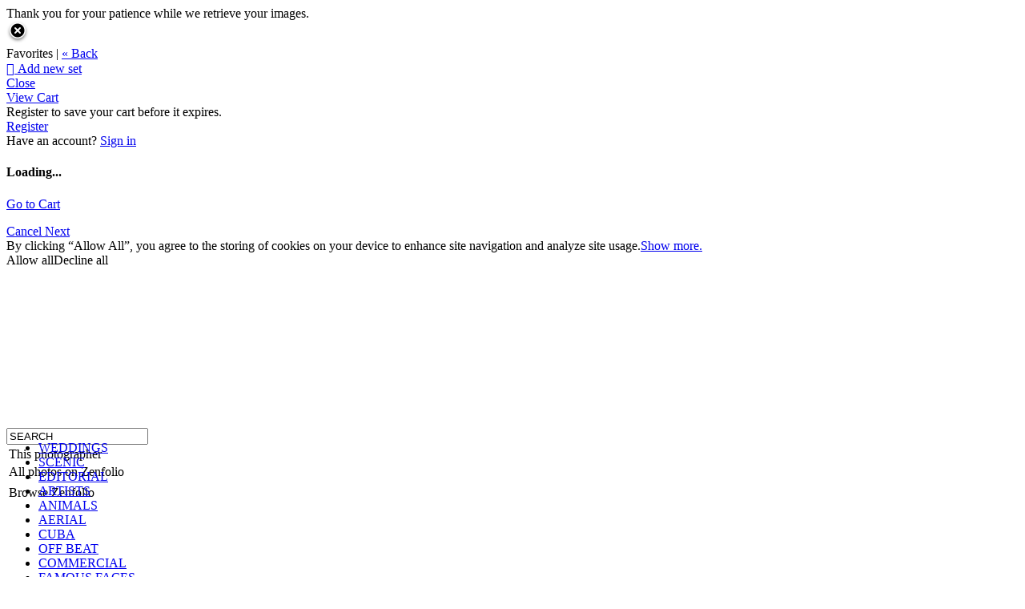

--- FILE ---
content_type: application/javascript; charset=UTF-8
request_url: https://robo.zenfolio.com/cdn-cgi/challenge-platform/scripts/jsd/main.js
body_size: 8331
content:
window._cf_chl_opt={AKGCx8:'b'};~function(T6,uc,uw,uQ,un,up,uP,uU,T0,T2){T6=X,function(I,T,TD,T5,j,N){for(TD={I:433,T:439,j:396,N:333,g:494,x:515,C:477,J:452},T5=X,j=I();!![];)try{if(N=-parseInt(T5(TD.I))/1+-parseInt(T5(TD.T))/2*(-parseInt(T5(TD.j))/3)+-parseInt(T5(TD.N))/4+parseInt(T5(TD.g))/5+-parseInt(T5(TD.x))/6+-parseInt(T5(TD.C))/7+parseInt(T5(TD.J))/8,T===N)break;else j.push(j.shift())}catch(g){j.push(j.shift())}}(z,168573),uc=this||self,uw=uc[T6(513)],uQ={},uQ[T6(381)]='o',uQ[T6(441)]='s',uQ[T6(375)]='u',uQ[T6(367)]='z',uQ[T6(362)]='n',uQ[T6(529)]='I',uQ[T6(481)]='b',un=uQ,uc[T6(427)]=function(I,T,j,N,j5,j3,j2,Tz,g,C,J,E,S,A,W){if(j5={I:556,T:438,j:412,N:391,g:368,x:363,C:557,J:355,E:499,S:519,A:499,W:519,i:312,s:468,L:354,R:524,B:391,b:330,a:405,o:335,K:416,h:514,l:402,f:490,H:339},j3={I:522,T:524,j:402,N:382},j2={I:419,T:454,j:408,N:336},Tz=T6,g={'uWKEG':function(i,s){return i+s},'VfEsz':function(i,s){return s===i},'gwCIC':function(i,s){return s===i},'eqbCr':function(i,s){return i(s)},'sGSFI':function(i,s){return i<s},'FDtCe':Tz(j5.I),'GyeQh':function(i,s,L){return i(s,L)},'gedkj':function(i,s){return i+s}},g[Tz(j5.T)](null,T)||g[Tz(j5.j)](void 0,T))return N;for(C=g[Tz(j5.N)](uZ,T),I[Tz(j5.g)][Tz(j5.x)]&&(C=C[Tz(j5.C)](I[Tz(j5.g)][Tz(j5.x)](T))),C=I[Tz(j5.J)][Tz(j5.E)]&&I[Tz(j5.S)]?I[Tz(j5.J)][Tz(j5.A)](new I[(Tz(j5.W))](C)):function(i,Tt,s){for(Tt=Tz,i[Tt(j3.I)](),s=0;s<i[Tt(j3.T)];i[s]===i[g[Tt(j3.j)](s,1)]?i[Tt(j3.N)](s+1,1):s+=1);return i}(C),J='nAsAaAb'.split('A'),J=J[Tz(j5.i)][Tz(j5.s)](J),E=0;g[Tz(j5.L)](E,C[Tz(j5.R)]);E++)if(S=C[E],A=uD(I,T,S),g[Tz(j5.B)](J,A)){if(g[Tz(j5.b)]===Tz(j5.a))return T[Tz(j5.o)](function(){}),'p';else W=g[Tz(j5.j)]('s',A)&&!I[Tz(j5.K)](T[S]),Tz(j5.h)===j+S?x(g[Tz(j5.l)](j,S),A):W||g[Tz(j5.f)](x,g[Tz(j5.H)](j,S),T[S])}else x(j+S,A);return N;function x(i,s,TX){TX=Tz,Object[TX(j2.I)][TX(j2.T)][TX(j2.j)](N,s)||(N[s]=[]),N[s][TX(j2.N)](i)}},up=T6(318)[T6(478)](';'),uP=up[T6(312)][T6(468)](up),uc[T6(447)]=function(T,j,jz,j9,TI,N,g,x,C,J,E){for(jz={I:489,T:380,j:302,N:359,g:524,x:302,C:457,J:336,E:360},j9={I:489},TI=T6,N={},N[TI(jz.I)]=function(S,A){return S+A},N[TI(jz.T)]=function(S,A){return S<A},N[TI(jz.j)]=function(S,A){return A===S},g=N,x=Object[TI(jz.N)](j),C=0;g[TI(jz.T)](C,x[TI(jz.g)]);C++)if(J=x[C],g[TI(jz.x)]('f',J)&&(J='N'),T[J]){for(E=0;E<j[x[C]][TI(jz.g)];-1===T[J][TI(jz.C)](j[x[C]][E])&&(uP(j[x[C]][E])||T[J][TI(jz.J)]('o.'+j[x[C]][E])),E++);}else T[J]=j[x[C]][TI(jz.E)](function(S,Tu){return Tu=TI,g[Tu(j9.I)]('o.',S)})},uU=null,T0=ud(),T2=function(Ne,NH,Nq,Nl,Nr,No,Nb,NR,NL,TB,T,j,N,g){return Ne={I:497,T:428,j:313,N:539},NH={I:347,T:345,j:506,N:525,g:428,x:306,C:549,J:508,E:336,S:343,A:473,W:394,i:470,s:459,L:456,R:387,B:410,b:338,a:495,o:424,K:484,h:506,l:536,f:496,H:506,e:356,c:523,Q:530,n:317,M:446,D:506,Z:467,P:397,m:315,U:507,v:327,Y:321,V:531,k:546,O:422,F:444,y:336,G:551,d:506},Nq={I:538},Nl={I:542},Nr={I:399},No={I:434},Nb={I:498,T:524},NR={I:493,T:524,j:444,N:419,g:454,x:408,C:419,J:454,E:408,S:342,A:473,W:389,i:540,s:458,L:548,R:336,B:523,b:473,a:542,o:336,K:398,h:548,l:336,f:473,H:410,e:464,c:336,Q:506,n:516,M:517,D:442,Z:548,P:336,m:408,U:336,v:473,Y:465,V:338,k:411,O:545,F:338,y:449,G:473,d:342,z0:520,z1:426,z2:336,z3:538,z4:506,z5:351,z6:338,z7:474,z8:526,z9:517,zz:336,zX:332,zt:336,zI:531},NL={I:493},TB=T6,T={'jjWvq':function(C,J){return J==C},'bLvck':function(C,J){return C>J},'oRUQu':function(C,J){return C!==J},'OnuVh':function(C,J){return C-J},'nhxwy':function(x,C){return x(C)},'bAVoN':function(C,J){return C<<J},'vZpvM':function(C,J){return J|C},'GdepI':function(C,J){return C&J},'MGqrp':function(C,J){return J==C},'oiGLr':function(C,J){return J|C},'HPbWQ':function(C,J){return J&C},'OBEYa':function(C,J){return J==C},'AzKvI':function(C,J){return C<<J},'PTaIm':function(C,J){return J==C},'KWTHM':function(C,J){return C<J},'UiEeQ':function(C,J){return C<<J},'YxXMN':function(C,J){return C-J},'YjTzC':function(C,J){return C|J},'MqGBa':function(C,J){return C-J},'EYWfx':function(x,C){return x(C)},'AOXrV':function(C,J){return C|J},'HywEI':function(C,J){return J|C},'roiEn':function(C,J){return C<<J},'AHxOT':function(C,J){return C-J},'MdfVM':function(C,J){return C==J},'FcRRw':function(C,J){return C<<J},'FglbL':function(C,J){return C>J},'FbrvV':TB(Ne.I),'vPksD':function(C,J){return C!==J},'GDnWF':TB(Ne.T),'QCiRY':function(x,C){return x(C)},'iUAng':function(C,J){return J*C},'jFhZA':function(C,J){return C<J},'SkIww':function(C,J){return J==C},'czRJP':function(x,C){return x(C)},'MKjfV':function(C,J){return C&J},'SzdSe':function(C,J){return C<J},'eizYg':function(C,J){return C==J},'Bfprj':function(x,C){return x(C)},'vYows':function(C,J){return C!=J},'rhvVJ':function(C,J){return C==J},'Pawyg':function(x,C){return x(C)},'QXraj':function(C,J){return C!=J},'abYlt':function(C,J){return J*C},'MJsJg':function(C,J){return C<J},'WQFIS':function(C,J){return C===J},'HtvXb':function(C,J){return C+J},'xSRXD':function(C,J){return C==J}},j=String[TB(Ne.j)],N={'h':function(x,Ns,Tb){return Ns={I:423,T:444},Tb=TB,T[Tb(NL.I)](null,x)?'':N.g(x,6,function(C,Ta){return Ta=Tb,Ta(Ns.I)[Ta(Ns.T)](C)})},'g':function(x,C,J,To,E,S,A,W,i,s,L,R,B,o,K,H,Q,M){if(To=TB,T[To(NR.I)](null,x))return'';for(S={},A={},W='',i=2,s=3,L=2,R=[],B=0,o=0,K=0;K<x[To(NR.T)];K+=1)if(H=x[To(NR.j)](K),Object[To(NR.N)][To(NR.g)][To(NR.x)](S,H)||(S[H]=s++,A[H]=!0),Q=W+H,Object[To(NR.C)][To(NR.J)][To(NR.E)](S,Q))W=Q;else{if(Object[To(NR.C)][To(NR.g)][To(NR.x)](A,W)){if(T[To(NR.S)](256,W[To(NR.A)](0))){if(T[To(NR.W)](To(NR.i),To(NR.s))){for(E=0;E<L;B<<=1,T[To(NR.I)](o,T[To(NR.L)](C,1))?(o=0,R[To(NR.R)](T[To(NR.B)](J,B)),B=0):o++,E++);for(M=W[To(NR.b)](0),E=0;8>E;B=T[To(NR.a)](B,1)|1&M,C-1==o?(o=0,R[To(NR.o)](J(B)),B=0):o++,M>>=1,E++);}else return'o.'+T}else{for(M=1,E=0;E<L;B=T[To(NR.K)](B<<1,M),T[To(NR.I)](o,T[To(NR.h)](C,1))?(o=0,R[To(NR.l)](J(B)),B=0):o++,M=0,E++);for(M=W[To(NR.f)](0),E=0;16>E;B=B<<1|T[To(NR.H)](M,1),T[To(NR.e)](o,C-1)?(o=0,R[To(NR.c)](J(B)),B=0):o++,M>>=1,E++);}i--,i==0&&(i=Math[To(NR.Q)](2,L),L++),delete A[W]}else for(M=S[W],E=0;E<L;B=T[To(NR.n)](B<<1,T[To(NR.M)](M,1)),T[To(NR.D)](o,T[To(NR.Z)](C,1))?(o=0,R[To(NR.P)](J(B)),B=0):o++,M>>=1,E++);W=(i--,i==0&&(i=Math[To(NR.Q)](2,L),L++),S[Q]=s++,String(H))}if(T[To(NR.W)]('',W)){if(Object[To(NR.N)][To(NR.g)][To(NR.m)](A,W)){if(256>W[To(NR.A)](0)){for(E=0;E<L;B<<=1,o==C-1?(o=0,R[To(NR.U)](J(B)),B=0):o++,E++);for(M=W[To(NR.v)](0),E=0;T[To(NR.S)](8,E);B=T[To(NR.Y)](B,1)|M&1,T[To(NR.V)](o,T[To(NR.L)](C,1))?(o=0,R[To(NR.o)](T[To(NR.B)](J,B)),B=0):o++,M>>=1,E++);}else{for(M=1,E=0;T[To(NR.k)](E,L);B=T[To(NR.O)](B,1)|M,T[To(NR.F)](o,T[To(NR.y)](C,1))?(o=0,R[To(NR.l)](J(B)),B=0):o++,M=0,E++);for(M=W[To(NR.G)](0),E=0;T[To(NR.d)](16,E);B=T[To(NR.z0)](B<<1,1.04&M),o==T[To(NR.z1)](C,1)?(o=0,R[To(NR.z2)](T[To(NR.z3)](J,B)),B=0):o++,M>>=1,E++);}i--,i==0&&(i=Math[To(NR.z4)](2,L),L++),delete A[W]}else for(M=S[W],E=0;E<L;B=T[To(NR.z5)](B<<1.75,M&1),C-1==o?(o=0,R[To(NR.z2)](J(B)),B=0):o++,M>>=1,E++);i--,T[To(NR.z6)](0,i)&&L++}for(M=2,E=0;T[To(NR.k)](E,L);B=T[To(NR.z7)](T[To(NR.z8)](B,1),T[To(NR.z9)](M,1)),o==C-1?(o=0,R[To(NR.zz)](J(B)),B=0):o++,M>>=1,E++);for(;;)if(B<<=1,T[To(NR.I)](o,T[To(NR.zX)](C,1))){R[To(NR.zt)](J(B));break}else o++;return R[To(NR.zI)]('')},'j':function(x,NB,TK){return NB={I:473},TK=TB,T[TK(Nb.I)](null,x)?'':x==''?null:N.i(x[TK(Nb.T)],32768,function(C,Tr){return Tr=TK,x[Tr(NB.I)](C)})},'i':function(x,C,J,Nf,Te,E,S,A,W,i,s,L,R,B,o,K,H,Q,D,M){if(Nf={I:338},Te=TB,E={'uzzka':function(Z,P){return Z<P},'UWWWh':function(Z,P,Th){return Th=X,T[Th(No.I)](Z,P)},'NvEKx':function(Z,P){return Z(P)},'fjXBX':function(Z,P,Tl){return Tl=X,T[Tl(Nr.I)](Z,P)},'NmoxW':function(Z,P){return Z|P},'ywRFn':function(Z,P,Tf){return Tf=X,T[Tf(Nl.I)](Z,P)},'jpUso':function(Z,P,Tq){return Tq=X,T[Tq(Nf.I)](Z,P)},'bbpcw':function(Z,P,TH){return TH=X,T[TH(Nq.I)](Z,P)}},Te(NH.I)===T[Te(NH.T)])j(N);else{for(S=[],A=4,W=4,i=3,s=[],B=J(0),o=C,K=1,L=0;3>L;S[L]=L,L+=1);for(H=0,Q=Math[Te(NH.j)](2,2),R=1;R!=Q;)if(T[Te(NH.N)](Te(NH.g),T[Te(NH.x)])){for(U=1,j=0;E[Te(NH.C)](Y,V);O=E[Te(NH.J)](F,1)|y,G==D-1?(z0=0,z1[Te(NH.E)](E[Te(NH.S)](z2,z3)),z4=0):z5++,z6=0,H++);for(z7=z8[Te(NH.A)](0),z9=0;E[Te(NH.W)](16,zz);zt=E[Te(NH.i)](E[Te(NH.s)](zI,1),zu&1.63),E[Te(NH.L)](zT,zj-1)?(zN=0,zg[Te(NH.E)](E[Te(NH.R)](zx,zC)),zJ=0):zE++,zS>>=1,zX++);}else M=T[Te(NH.B)](B,o),o>>=1,T[Te(NH.b)](0,o)&&(o=C,B=T[Te(NH.a)](J,K++)),H|=T[Te(NH.o)](T[Te(NH.K)](0,M)?1:0,R),R<<=1;switch(H){case 0:for(H=0,Q=Math[Te(NH.h)](2,8),R=1;R!=Q;M=B&o,o>>=1,T[Te(NH.l)](0,o)&&(o=C,B=J(K++)),H|=(0<M?1:0)*R,R<<=1);D=T[Te(NH.f)](j,H);break;case 1:for(H=0,Q=Math[Te(NH.H)](2,16),R=1;R!=Q;M=T[Te(NH.e)](B,o),o>>=1,o==0&&(o=C,B=T[Te(NH.c)](J,K++)),H|=(T[Te(NH.Q)](0,M)?1:0)*R,R<<=1);D=j(H);break;case 2:return''}for(L=S[3]=D,s[Te(NH.E)](D);;){if(K>x)return'';for(H=0,Q=Math[Te(NH.h)](2,i),R=1;R!=Q;M=B&o,o>>=1,T[Te(NH.n)](0,o)&&(o=C,B=T[Te(NH.M)](J,K++)),H|=(0<M?1:0)*R,R<<=1);switch(D=H){case 0:for(H=0,Q=Math[Te(NH.D)](2,8),R=1;T[Te(NH.Z)](R,Q);M=o&B,o>>=1,T[Te(NH.P)](0,o)&&(o=C,B=J(K++)),H|=(T[Te(NH.Q)](0,M)?1:0)*R,R<<=1);S[W++]=T[Te(NH.m)](j,H),D=W-1,A--;break;case 1:for(H=0,Q=Math[Te(NH.h)](2,16),R=1;T[Te(NH.U)](R,Q);M=o&B,o>>=1,o==0&&(o=C,B=J(K++)),H|=T[Te(NH.v)](T[Te(NH.Y)](0,M)?1:0,R),R<<=1);S[W++]=j(H),D=W-1,A--;break;case 2:return s[Te(NH.V)]('')}if(A==0&&(A=Math[Te(NH.D)](2,i),i++),S[D])D=S[D];else if(T[Te(NH.k)](D,W))D=T[Te(NH.O)](L,L[Te(NH.F)](0));else return null;s[Te(NH.y)](D),S[W++]=L+D[Te(NH.F)](0),A--,L=D,T[Te(NH.G)](0,A)&&(A=Math[Te(NH.d)](2,i),i++)}}}},g={},g[TB(Ne.N)]=N.h,g}(),T3();function ud(jf,TL){return jf={I:504,T:504},TL=T6,crypto&&crypto[TL(jf.I)]?crypto[TL(jf.T)]():''}function T3(NO,Nk,NU,Tc,I,T,j,N,J,NY,E,g){if(NO={I:350,T:488,j:491,N:486,g:503,x:370,C:505,J:322,E:554,S:541,A:488,W:486,i:305,s:500,L:547,R:366,B:366,b:435,a:311,o:500,K:462,h:409,l:319},Nk={I:450,T:554,j:370,N:505,g:440,x:555,C:319,J:435},NU={I:314},Tc=T6,I={'EJYdi':function(x,C){return x(C)},'YOFXn':function(x,C){return x(C)},'cWkRN':function(x){return x()},'tEpLB':function(C,J){return C===J},'eHYvT':function(x,C,J){return x(C,J)},'uUPhH':function(C,J){return J*C},'KHkTZ':function(x){return x()},'lJnNR':function(C,J){return C!==J},'ahlaO':Tc(NO.I),'wTVKz':function(x){return x()},'JEaNy':Tc(NO.T),'vvndK':Tc(NO.j)},T=uc[Tc(NO.N)],!T)return;if(!I[Tc(NO.g)](uy))return;if(j=![],N=function(Tw){if(Tw=Tc,!j){if(j=!![],!uy())return;I[Tw(NU.I)](uv,function(x){T4(T,x)})}},uw[Tc(NO.x)]!==Tc(NO.C))N();else if(uc[Tc(NO.J)]){if(I[Tc(NO.E)](I[Tc(NO.S)],Tc(NO.A)))return J=N[Tc(NO.W)],g[Tc(NO.i)](+I[Tc(NO.s)](x,J.t));else uw[Tc(NO.J)](I[Tc(NO.L)],N)}else if(I[Tc(NO.E)](Tc(NO.R),Tc(NO.B))){if(NY={I:369},J={'vzbOH':function(S){return S()}},E=I[Tc(NO.b)](J),I[Tc(NO.a)](E,null))return;W=(E&&I[Tc(NO.o)](L,R),I[Tc(NO.K)](i,function(TQ){TQ=Tc,J[TQ(NY.I)](E)},I[Tc(NO.h)](E,1e3)))}else g=uw[Tc(NO.l)]||function(){},uw[Tc(NO.l)]=function(Tn){if(Tn=Tc,I[Tn(Nk.I)](g),I[Tn(Nk.T)](uw[Tn(Nk.j)],Tn(Nk.N))){if(Tn(Nk.g)===I[Tn(Nk.x)])return T()!==null;else uw[Tn(Nk.C)]=g,I[Tn(Nk.J)](N)}}}function uk(jA,TC,I,T){if(jA={I:518,T:437,j:511,N:400,g:322,x:491},TC=T6,I={'TlrpE':TC(jA.I),'Quoci':function(j,N){return j(N)}},T=uY(),null===T)return;uU=(uU&&(I[TC(jA.T)]!==TC(jA.j)?I[TC(jA.N)](clearTimeout,uU):j[TC(jA.g)](TC(jA.x),N)),setTimeout(function(){uv()},1e3*T))}function uV(jJ,Tx,I){return jJ={I:544},Tx=T6,I={'YyFxm':function(T){return T()}},I[Tx(jJ.I)](uY)!==null}function uM(T,j,Tp,T7,N,g){return Tp={I:431,T:431,j:482,N:419,g:353,x:408,C:457,J:341},T7=T6,N={},N[T7(Tp.I)]=function(C,J){return C instanceof J},g=N,g[T7(Tp.T)](j,T[T7(Tp.j)])&&0<T[T7(Tp.j)][T7(Tp.N)][T7(Tp.g)][T7(Tp.x)](j)[T7(Tp.C)](T7(Tp.J))}function uy(jB,TS,I,T,j,N){if(jB={I:448,T:308,j:305,N:379,g:553,x:334,C:445},TS=T6,I={'ZLpgC':function(g){return g()},'hhgnV':function(g,C){return g/C},'VfQsO':TS(jB.I)},T=3600,j=I[TS(jB.T)](uF),N=Math[TS(jB.j)](I[TS(jB.N)](Date[TS(jB.g)](),1e3)),N-j>T){if(I[TS(jB.x)]!==TS(jB.C))return![];else j(N)}return!![]}function z(Ny){return Ny='SSTpq3,SkIww,VUzYz,EYWfx,KbHBR,NRYFM,JEaNy,bAVoN,/invisible/jsd,YyFxm,UiEeQ,WQFIS,vvndK,OnuVh,uzzka,PRovZ,xSRXD,GHbKC,now,lJnNR,ahlaO,lcFhH,concat,function,nuNCt,_cf_chl_opt,/jsd/oneshot/d251aa49a8a3/0.3996851746626027:1768662631:uzF3w5nU3154Nk2zB4NRXzLrN1Ka_tLrxxV_hEl7Ofw/,floor,GDnWF,style,ZLpgC,removeChild,body,tEpLB,includes,fromCharCode,EJYdi,Pawyg,contentWindow,eizYg,_cf_chl_opt;JJgc4;PJAn2;kJOnV9;IWJi4;OHeaY1;DqMg0;FKmRv9;LpvFx1;cAdz2;PqBHf2;nFZCC5;ddwW5;pRIb1;rxvNi8;RrrrA2;erHi9,onreadystatechange,mfZWY,MJsJg,addEventListener,onload,source,GGIJP,clientInformation,abYlt,send,tcyhE,FDtCe,event,AHxOT,1309888BJHbQU,VfQsO,catch,push,VbbWR,PTaIm,gedkj,vhWnA,[native code],bLvck,NvEKx,sRinO,FbrvV,0|3|2|4|1,sARKC,display: none,chctx,oiqOG,AOXrV,AfTCy,toString,sGSFI,Array,MKjfV,error on cf_chl_props,/cdn-cgi/challenge-platform/h/,keys,map,/b/ov1/0.3996851746626027:1768662631:uzF3w5nU3154Nk2zB4NRXzLrN1Ka_tLrxxV_hEl7Ofw/,number,getOwnPropertyNames,postMessage,DoFGx,BTYtC,symbol,Object,vzbOH,readyState,iframe,OpGaj,JBxy9,cloudflare-invisible,undefined,MSssp,4|9|7|6|10|8|5|1|2|3|0,href,hhgnV,UxTNY,object,splice,http-code:,TYlZ6,LRmiB4,detail,bbpcw,appendChild,oRUQu,createElement,eqbCr,NTZtx,jWuqT,fjXBX,onerror,28263yOgeGp,rhvVJ,vZpvM,FglbL,Quoci,random,uWKEG,YUnPN,qbEgZ,ZEaHK,HnPbO,pkLOA2,call,uUPhH,GdepI,KWTHM,gwCIC,mFkEt,stringify,parent,isNaN,contentDocument,xhr-error,prototype,RIUHs,aUjz8,HtvXb,0MXd41$oeD78angSiWZsN+5I3tJ-QuYcTv9AhpCzGyrfEKLORbjqmxFlHBV62UPkw,iUAng,jsd,MqGBa,pRIb1,KdAEx,RAnTT,error,JdQzt,getPrototypeOf,2046bADHxZ,FcRRw,cWkRN,AdeF3,TlrpE,VfEsz,48MINrqq,wAWHV,string,OBEYa,OFtLp,charAt,oVFLV,Bfprj,rxvNi8,oXmCE,YxXMN,KHkTZ,errorInfoObject,1714280mycGCp,api,hasOwnProperty,open,jpUso,indexOf,qqbpO,ywRFn,CnwA5,status,eHYvT,1|0|2|7|4|5|6|3,MGqrp,AzKvI,timeout,vYows,bind,success,NmoxW,AKGCx8,qynVC,charCodeAt,HywEI,bIuVJ,QByXb,1248604xixxEM,split,sid,XMLHttpRequest,boolean,Function,navigator,jFhZA,ontimeout,__CF$cv$params,siHhe,PpYKe,DrDhF,GyeQh,DOMContentLoaded,POST,jjWvq,1330640hHwjwL,QCiRY,czRJP,Mfrpt,MdfVM,from,YOFXn,isArray,AvHnU,wTVKz,randomUUID,loading,pow,QXraj,UWWWh,mRpKY,AMXtA,hyVso,location,document,d.cookie,180324MPeRmv,oiGLr,HPbWQ,BzJdF,Set,YjTzC,tabIndex,sort,nhxwy,length,vPksD,roiEn,WQxag,log,bigint,SzdSe,join,BlfAV,rVahL,waUQs'.split(','),z=function(){return Ny},z()}function uF(js,TE,I){return js={I:486,T:305},TE=T6,I=uc[TE(js.I)],Math[TE(js.T)](+atob(I.t))}function T1(N,g,jc,TR,x,C,J,E,S,A,W,i,s,L,R){if(jc={I:463,T:543,j:425,N:492,g:472,x:319,C:337,J:436,E:384,S:320,A:478,W:393,i:358,s:303,L:471,R:361,B:532,b:486,a:480,o:451,K:349,h:324,l:487,f:328,H:539,e:466,c:485,Q:460,n:303,M:460,D:535,Z:535,P:385,m:303,U:385,v:407,Y:303,V:421,k:373,O:455,F:344},TR=T6,x={'VbbWR':function(B){return B()},'mfZWY':TR(jc.I),'jWuqT':function(B,b){return B+b},'BlfAV':TR(jc.T),'siHhe':TR(jc.j),'sRinO':TR(jc.N)},!uO(0)){if(TR(jc.g)!==TR(jc.g))N[TR(jc.x)]=g,x[TR(jc.C)](x);else return![]}J=(C={},C[TR(jc.J)]=N,C[TR(jc.E)]=g,C);try{for(E=x[TR(jc.S)][TR(jc.A)]('|'),S=0;!![];){switch(E[S++]){case'0':A=x[TR(jc.W)](TR(jc.i)+uc[TR(jc.s)][TR(jc.L)]+TR(jc.R)+W.r,x[TR(jc.B)]);continue;case'1':W=uc[TR(jc.b)];continue;case'2':i=new uc[(TR(jc.a))]();continue;case'3':s={},s[TR(jc.o)]=J,s[TR(jc.K)]=R,s[TR(jc.h)]=x[TR(jc.l)],i[TR(jc.f)](T2[TR(jc.H)](s));continue;case'4':i[TR(jc.e)]=2500;continue;case'5':i[TR(jc.c)]=function(){};continue;case'6':R=(L={},L[TR(jc.Q)]=uc[TR(jc.n)][TR(jc.M)],L[TR(jc.D)]=uc[TR(jc.s)][TR(jc.Z)],L[TR(jc.P)]=uc[TR(jc.m)][TR(jc.U)],L[TR(jc.v)]=uc[TR(jc.Y)][TR(jc.V)],L[TR(jc.k)]=T0,L);continue;case'7':i[TR(jc.O)](x[TR(jc.F)],A);continue}break}}catch(b){}}function uZ(T,Tk,T9,j,N,g){for(Tk={I:552,T:557,j:359,N:432},T9=T6,j={},j[T9(Tk.I)]=function(C,J){return J!==C},N=j,g=[];N[T9(Tk.I)](null,T);g=g[T9(Tk.T)](Object[T9(Tk.j)](T)),T=Object[T9(Tk.N)](T));return g}function uD(I,T,j,TY,T8,N,g,x){N=(TY={I:301,T:550,j:381,N:443,g:335,x:392,C:533,J:502,E:357,S:335,A:355,W:501,i:355,s:509,L:443},T8=T6,{'AvHnU':function(C,J,E){return C(J,E)},'PRovZ':function(C,J){return J===C},'OFtLp':T8(TY.I),'mRpKY':function(C,J){return C===J}});try{g=T[j]}catch(C){return'i'}if(g==null)return N[T8(TY.T)](void 0,g)?'u':'x';if(T8(TY.j)==typeof g)try{if(N[T8(TY.N)]==typeof g[T8(TY.g)]){if(T8(TY.x)===T8(TY.C))N[T8(TY.J)](j,T8(TY.E),N.e);else return g[T8(TY.S)](function(){}),'p'}}catch(E){}return I[T8(TY.A)][T8(TY.W)](g)?'a':g===I[T8(TY.i)]?'D':N[T8(TY.s)](!0,g)?'T':g===!1?'F':(x=typeof g,N[T8(TY.L)]==x?N[T8(TY.J)](uM,I,g)?'N':'f':un[x]||'?')}function uO(T,ji,TJ,j,N){return ji={I:527,T:401},TJ=T6,j={},j[TJ(ji.I)]=function(g,C){return g<C},N=j,N[TJ(ji.I)](Math[TJ(ji.T)](),T)}function uG(I,T,jl,jh,jr,jK,TA,j,N,g,x){jl={I:383,T:418,j:486,N:528,g:303,x:480,C:455,J:492,E:325,S:325,A:358,W:471,i:304,s:453,L:466,R:485,B:323,b:395,a:340,o:512,K:378,h:512,l:378,f:453,H:328,e:539,c:414},jh={I:376},jr={I:429,T:461,j:461,N:469,g:403},jK={I:466},TA=T6,j={'RAnTT':function(C,J){return C>=J},'YUnPN':TA(jl.I),'MSssp':TA(jl.T),'GGIJP':function(C,J){return C+J},'vhWnA':function(C){return C()}},N=uc[TA(jl.j)],console[TA(jl.N)](uc[TA(jl.g)]),g=new uc[(TA(jl.x))](),g[TA(jl.C)](TA(jl.J),j[TA(jl.E)](j[TA(jl.S)](TA(jl.A),uc[TA(jl.g)][TA(jl.W)])+TA(jl.i),N.r)),N[TA(jl.s)]&&(g[TA(jl.L)]=5e3,g[TA(jl.R)]=function(TW){TW=TA,T(TW(jK.I))}),g[TA(jl.B)]=function(Ti){Ti=TA,j[Ti(jr.I)](g[Ti(jr.T)],200)&&g[Ti(jr.j)]<300?T(Ti(jr.N)):T(j[Ti(jr.g)]+g[Ti(jr.j)])},g[TA(jl.b)]=function(Ts){Ts=TA,T(j[Ts(jh.I)])},x={'t':j[TA(jl.a)](uF),'lhr':uw[TA(jl.o)]&&uw[TA(jl.o)][TA(jl.K)]?uw[TA(jl.h)][TA(jl.l)]:'','api':N[TA(jl.f)]?!![]:![],'c':uV(),'payload':I},g[TA(jl.H)](T2[TA(jl.e)](JSON[TA(jl.c)](x)))}function X(t,I,u,T){return t=t-301,u=z(),T=u[t],T}function um(jt,TT,j,N,g,x,C,J,E,S){j=(jt={I:510,T:483,j:417,N:365,g:377,x:478,C:326,J:372,E:420,S:352,A:310,W:309,i:390,s:371,L:310,R:388,B:521,b:307,a:348,o:316},TT=T6,{'DoFGx':TT(jt.I),'OpGaj':TT(jt.T),'RIUHs':function(A,W,i,s,L){return A(W,i,s,L)},'AfTCy':TT(jt.j)});try{if(j[TT(jt.N)]===TT(jt.I)){for(N=TT(jt.g)[TT(jt.x)]('|'),g=0;!![];){switch(N[g++]){case'0':return x={},x.r=J,x.e=null,x;case'1':J=pRIb1(E,E[TT(jt.C)]||E[j[TT(jt.J)]],'n.',J);continue;case'2':J=j[TT(jt.E)](pRIb1,E,C[j[TT(jt.S)]],'d.',J);continue;case'3':uw[TT(jt.A)][TT(jt.W)](C);continue;case'4':C=uw[TT(jt.i)](TT(jt.s));continue;case'5':J=pRIb1(E,E,'',J);continue;case'6':uw[TT(jt.L)][TT(jt.R)](C);continue;case'7':C[TT(jt.B)]='-1';continue;case'8':J={};continue;case'9':C[TT(jt.b)]=TT(jt.a);continue;case'10':E=C[TT(jt.o)];continue}break}}else return'i'}catch(W){return S={},S.r={},S.e=W,S}}function T4(N,g,NF,TM,x,C,J,E){if(NF={I:413,T:469,j:537,N:374,g:453,x:324,C:479,J:331,E:413,S:415,A:364,W:479,i:331,s:430,L:386,R:415,B:364},TM=T6,x={},x[TM(NF.I)]=TM(NF.T),x[TM(NF.j)]=TM(NF.N),C=x,!N[TM(NF.g)])return;g===C[TM(NF.I)]?(J={},J[TM(NF.x)]=TM(NF.N),J[TM(NF.C)]=N.r,J[TM(NF.J)]=C[TM(NF.E)],uc[TM(NF.S)][TM(NF.A)](J,'*')):(E={},E[TM(NF.x)]=C[TM(NF.j)],E[TM(NF.W)]=N.r,E[TM(NF.i)]=TM(NF.s),E[TM(NF.L)]=g,uc[TM(NF.R)][TM(NF.B)](E,'*'))}function uY(jx,Tg,T,j,N,g,x,C){for(jx={I:476,T:346,j:329,N:362,g:406,x:476,C:478,J:486,E:329},Tg=T6,T={},T[Tg(jx.I)]=Tg(jx.T),T[Tg(jx.j)]=Tg(jx.N),T[Tg(jx.g)]=function(J,E){return J<E},j=T,N=j[Tg(jx.x)][Tg(jx.C)]('|'),g=0;!![];){switch(N[g++]){case'0':x=uc[Tg(jx.J)];continue;case'1':return C;case'2':C=x.i;continue;case'3':if(!x)return null;continue;case'4':if(typeof C!==j[Tg(jx.E)]||j[Tg(jx.g)](C,30))return null;continue}break}}function uv(I,jN,jj,Tj,T,j){jN={I:404,T:357},jj={I:534,T:301,j:475},Tj=T6,T={'waUQs':function(N,g){return g===N},'bIuVJ':function(N){return N()},'qbEgZ':function(N,g,x){return N(g,x)}},j=um(),T[Tj(jN.I)](uG,j.r,function(N,TN){TN=Tj,T[TN(jj.I)](typeof I,TN(jj.T))&&I(N),T[TN(jj.j)](uk)}),j.e&&T1(Tj(jN.T),j.e)}}()